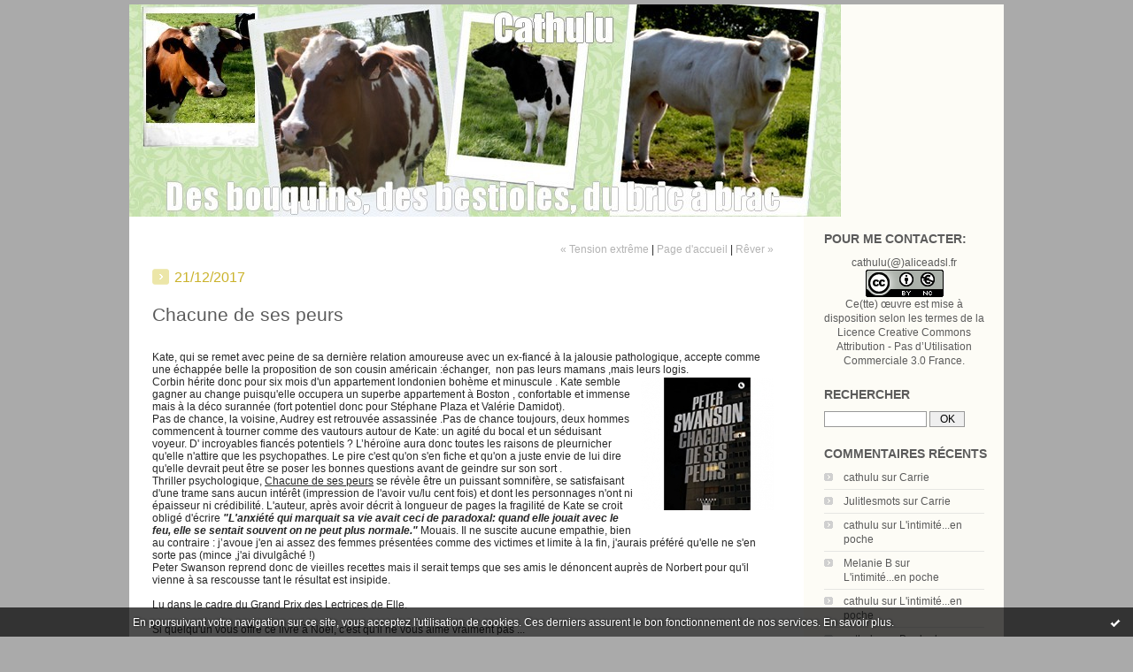

--- FILE ---
content_type: text/html; charset=UTF-8
request_url: http://www.cathulu.com/archive/2017/12/21/chacune-de-ses-peurs-6010277.html
body_size: 10384
content:
<!DOCTYPE html PUBLIC "-//W3C//DTD XHTML 1.0 Transitional//EN" "http://www.w3.org/TR/xhtml1/DTD/xhtml1-transitional.dtd">
<html xmlns="http://www.w3.org/1999/xhtml" xml:lang="fr" lang="fr">
<head>
<link rel="icon" href="https://static.hautetfort.com/backend/graphics/favicon.ico" type="image/x-icon" />
<title>Chacune de ses peurs : cathulu</title>
<meta name="description" content="Kate, qui se remet avec peine de sa dernière relation amoureuse avec un ex-fiancé à la jalousie pathologique, accepte comme une échappée belle la..." /><link rel="canonical" href="http://www.cathulu.com/archive/2017/12/21/chacune-de-ses-peurs-6010277.html" />
<meta name="keywords" content="peter swanson" />
<meta name="abstract" content="" />
<meta http-equiv="Content-Type" content="text/html; charset=utf-8" />
<meta name="publisher" content="http://www.blogspirit.com/" />
<meta name="generator" content="http://www.blogspirit.com/" />
<meta name="robots" content="index,follow" />
<link rel="stylesheet" href="https://static.hautetfort.com/backend/skins/set8/cab22a/style-cs.css" type="text/css" />
<link rel="stylesheet" href="http://www.cathulu.com/style.css?1763999153" type="text/css" />
<link rel="alternate" type="application/atom+xml" title="Atom" href="http://www.cathulu.com/atom.xml" />
<link rel="alternate" type="application/rss+xml" title="RSS" href="http://www.cathulu.com/index.rss" />
<link rel="start" href="http://www.cathulu.com/" title="Home" />
<link rel="prev" href="http://www.cathulu.com/archive/2017/12/08/tension-extreme-6006322.html" title="Tension extrême" />
<link rel="next" href="http://www.cathulu.com/archive/2017/12/27/rever-6011640.html" title="Rêver" />
<script type="text/javascript" src="https://static.hautetfort.com/backend/javascript/prototype-min.js"></script>
<script type="text/javascript" src="https://static.hautetfort.com/backend/javascript/validator.js"></script>
<script type="text/javascript" src="https://static.hautetfort.com/backend/javascript/rememberme.js"></script>
<script type="text/javascript">
        
        var useAuth = false;
        function submitForm(objForm) {
            handleRemember(objForm);
            if(validateForm(objForm)) {
                return true;
            } else {
                return false;
            }
        }
        function validateForm(objForm) {
          return validateFormpost_comment(objForm);
        }
        function validateFormpost_comment(objForm) {
          var validResult = true;
          var spanText;
          var spanElt;
          var tempText;
          widgetsWithError = new Array();

        if(!useAuth && !checkLength(objForm.elements['post_comment_author'])) {
          spanText = "Saisissez votre nom.";
          validResult=false;
        } else {
         spanText = '';
        }
        putInnerText("post_comment_author_error",spanText);


        if(!useAuth && !isEmail(objForm.elements['post_comment_author_email'])) {
          spanText = "Saisissez votre email.";
          validResult=false;
        } else {
         spanText = '';
        }
        putInnerText("post_comment_author_email_error",spanText);

        if(!checkLength(objForm.elements['post_comment_source'],1)) {
          spanText = "Écrire un commentaire.";
          validResult=false;
        } else {
         spanText = '';
        }
        putInnerText("post_comment_source_error",spanText);

          return validResult;
        }
        
        </script>
<meta property="og:title" content="Chacune de ses peurs"/>
<meta property="og:description" content="Kate, qui se remet avec peine de sa dernière relation amoureuse avec un ex-fiancé à la jalousie pathologique, accepte comme une échappée belle la..."/>
<meta property="og:image" content="https://size.blogspirit.net/cathulu.com/www/560/media/00/00/4161470897.jpg" />
<script type="text/javascript">

function popupCenter(url,width,height,xtr) {
    var top=(screen.height-height)/2;
    var left=(screen.width-width)/2;
    window.open(url,"",xtr+",top="+top+",left="+left+",width="+width+",height="+height);
}

</script>
<style type="text/css">
body {
margin-bottom: 0px;
}
#toppub { display: block; width: 555px; height: 140px; margin: 0 auto;}
.content a img {border:0px;}
#footer {
text-align: center;
font-size: 65%;
width: auto;
margin: 2em auto 0px auto;
color: #000;
line-height: 210%;
display: block;
padding: 5px 15px;
background: #fff;
border-top: 1px solid #000;
}
#footer a {
color: #000;
text-decoration: underline;
background-color: transparent;
display: inline;
}
#footer a:hover {
color: #000;
text-decoration: underline;
background-color: transparent;
display: inline;
}
#sponsored-links {
display: block;
margin: 0;
padding: 0;
border: 0;
background: transparent;
margin-bottom: -5px;
}
</style>
</head>
<body>
<div data-cookie="off"><p data-close><a href="#" title="J'ai lu ce message"><span class="ui-icon ui-icon-check">Ok</span></a></p><p data-text>En poursuivant votre navigation sur ce site, vous acceptez l'utilisation de cookies. Ces derniers assurent le bon fonctionnement de nos services. <a href="https://www.hautetfort.com/cookies.html" title="En savoir plus sur les cookies" target="_blank">En savoir plus</a>.</p></div><style>[data-cookie]{display:none;position:fixed;backface-visibility:hidden;bottom:0;left:0;width:100%;background:black;background:url([data-uri]);color:white;padding:.5em 0;text-align:center;z-index:9999;}
[data-cookie~="on"]{display:block;}
[data-cookie] p{color:white;font-size:12px;margin:0;padding:0 .5em;line-height:1.3em;text-shadow:1px 0 3px rgba(0,0,0,1);}
[data-cookie] a{color:white;}
[data-cookie] [data-text]{margin:1px auto 0;text-align:left;max-width:980px;}
[data-cookie] [data-close]{float:right;margin:0 .5em;}
[data-cookie] .ui-icon{background-image: url(//download.jqueryui.com/themeroller/images/ui-icons_ffffff_256x240.png);}
.ui-icon-check {background-position: -64px -144px;}
.ui-icon {height: 16px;width: 16px;}
.ui-icon {background-repeat: no-repeat;display: block;overflow: hidden;text-indent: -99999px;}
@media print {[data-cookie]{display:none;}}
</style>
<div id="container">
<div class="container-decorator1">
<div class="container-decorator2">
<div id="banner-img">
<div class="banner-img-decorator1">
<div class="banner-img-decorator2">
<div class="img-link">
<a href="http://www.cathulu.com/"></a>
</div>
</div>
</div>
</div>
<div id="banner">
<div class="banner-decorator1">
<div class="banner-decorator2">
<h1><a href="http://www.cathulu.com/">cathulu</a></h1>
<h2>&nbsp;</h2>
</div>
</div>
</div>
<div id="left">
<div class="left-decorator1">
<div class="left-decorator2">
<div class="sidebar"></div>
</div>
</div>
</div>
<div id="right">
<div class="right-decorator1">
<div class="right-decorator2">
<div class="sidebar"><!--boxsep-->
<div id="box-mybox1348887" class="box-decorator1"><div class="box-decorator2"><div class="box-decorator3"><div class="decorator1"><div class="decorator2"><h2>Pour me contacter:</h2></div></div><div class="boxcontent-decorator1"><div class="boxcontent-decorator2"><div class="boxcontent-decorator3" style="text-align: center">cathulu(@)aliceadsl.fr
<a rel="license" href="http://creativecommons.org/licenses/by-nc/3.0/fr/"><img alt="Licence Creative Commons" style="border-width:0" src="http://i.creativecommons.org/l/by-nc/3.0/fr/88x31.png" /></a><br />Ce(tte) œuvre est mise à disposition selon les termes de la <a rel="license" href="http://creativecommons.org/licenses/by-nc/3.0/fr/">Licence Creative Commons Attribution - Pas d’Utilisation Commerciale 3.0 France</a>.<!--wizard:text--></div></div></div></div></div></div><!--boxsep-->
<div class="box-decorator1" id="box-search"> <div class="box-decorator2"> <div class="box-decorator3"> <div class="decorator1"> <div class="decorator2"> <h2>Rechercher</h2> </div> </div> <div class="boxcontent-decorator1"> <div class="boxcontent-decorator2"> <div class="boxcontent-decorator3"> <form action="/apps/search/" method="get" name="search"> <input name="s" type="text"/> <input type="submit" class="search_button" value="OK"/> </form> </div> </div> </div> </div> </div> </div><!--boxsep-->
<div id="box-recentcomments" class="box-decorator1"><div class="box-decorator2"><div class="box-decorator3"> <div class="decorator1"><div class="decorator2"><h2>Commentaires récents</h2></div></div> <div class="boxcontent-decorator1"><div class="boxcontent-decorator2"><div class="boxcontent-decorator3"> <ul> <li><a href="http://www.cathulu.com/archive/2025/11/10/carrie-6569758.html#c9123241">cathulu</a> sur <a href="http://www.cathulu.com/archive/2025/11/10/carrie-6569758.html">Carrie</a></li>    <li><a href="http://www.cathulu.com/archive/2025/11/10/carrie-6569758.html#c9123100">Julitlesmots</a> sur <a href="http://www.cathulu.com/archive/2025/11/10/carrie-6569758.html">Carrie</a></li>    <li><a href="http://www.cathulu.com/archive/2025/11/22/l-intimite-en-poche-6570828.html#c9123072">cathulu</a> sur <a href="http://www.cathulu.com/archive/2025/11/22/l-intimite-en-poche-6570828.html">L'intimité...en poche</a></li>    <li><a href="http://www.cathulu.com/archive/2025/11/22/l-intimite-en-poche-6570828.html#c9123068">Melanie B</a> sur <a href="http://www.cathulu.com/archive/2025/11/22/l-intimite-en-poche-6570828.html">L'intimité...en poche</a></li>    <li><a href="http://www.cathulu.com/archive/2025/11/22/l-intimite-en-poche-6570828.html#c9123021">cathulu</a> sur <a href="http://www.cathulu.com/archive/2025/11/22/l-intimite-en-poche-6570828.html">L'intimité...en poche</a></li>    <li><a href="http://www.cathulu.com/archive/2025/11/21/border-la-bete-en-poche-6570833.html#c9123020">cathulu</a> sur <a href="http://www.cathulu.com/archive/2025/11/21/border-la-bete-en-poche-6570833.html">Border la Bête...en poche</a></li>    <li><a href="http://www.cathulu.com/archive/2025/11/22/l-intimite-en-poche-6570828.html#c9122987">Aifelle</a> sur <a href="http://www.cathulu.com/archive/2025/11/22/l-intimite-en-poche-6570828.html">L'intimité...en poche</a></li>    <li><a href="http://www.cathulu.com/archive/2025/11/21/border-la-bete-en-poche-6570833.html#c9122961">Ingannmic</a> sur <a href="http://www.cathulu.com/archive/2025/11/21/border-la-bete-en-poche-6570833.html">Border la Bête...en poche</a></li>    <li><a href="http://www.cathulu.com/archive/2025/11/21/border-la-bete-en-poche-6570833.html#c9122923">cathulu</a> sur <a href="http://www.cathulu.com/archive/2025/11/21/border-la-bete-en-poche-6570833.html">Border la Bête...en poche</a></li>    <li><a href="http://www.cathulu.com/archive/2025/11/21/border-la-bete-en-poche-6570833.html#c9122914">Aifelle</a> sur <a href="http://www.cathulu.com/archive/2025/11/21/border-la-bete-en-poche-6570833.html">Border la Bête...en poche</a></li> </ul> </div></div></div> </div></div></div> <!--boxsep-->
<div id="box-recentposts" class="box-decorator1"><div class="box-decorator2"><div class="box-decorator3"> <div class="decorator1"><div class="decorator2"><h2>Notes récentes</h2></div></div> <div class="boxcontent-decorator1"><div class="boxcontent-decorator2"><div class="boxcontent-decorator3"> <ul> <li><a href="http://www.cathulu.com/archive/2025/11/22/l-intimite-en-poche-6570828.html">L'intimité...en poche</a></li>    <li><a href="http://www.cathulu.com/archive/2025/11/21/border-la-bete-en-poche-6570833.html">Border la Bête...en poche</a></li>    <li><a href="http://www.cathulu.com/archive/2025/11/20/la-fugue-6570824.html">La Fugue</a></li>    <li><a href="http://www.cathulu.com/archive/2025/11/18/nullipares-et-alors-etre-sans-enfants-6570816.html">Nullipares et alors ? Être sans enfants </a></li>    <li><a href="http://www.cathulu.com/archive/2025/11/10/carrie-6569758.html">Carrie</a></li>    <li><a href="http://www.cathulu.com/archive/2025/11/06/delautrecotedelamere-netgalleyfrance-6569189.html">#Delautrecôtédelamère #NetGalleyFrance !</a></li>    <li><a href="http://www.cathulu.com/archive/2025/11/04/trois-enterrements-6569047.html">Trois enterrements</a></li>    <li><a href="http://www.cathulu.com/archive/2025/10/29/les-preuves-de-mon-innocence-6568237.html">Les preuves de mon innocence</a></li>    <li><a href="http://www.cathulu.com/archive/2025/10/22/apres-la-brume-en-poche-6567343.html">Après la brume...en poche</a></li>    <li><a href="http://www.cathulu.com/archive/2025/10/21/searoad-6567073.html">Searoad</a></li> </ul> </div></div></div> </div></div></div> <!--boxsep-->
<div id="box-calendar" class="box-decorator1"><div class="box-decorator2"><div class="box-decorator3">
<div class="decorator1"><div class="decorator2"><h2>Novembre&nbsp;2025</h2></div></div>
<div class="boxcontent-decorator1"><div class="boxcontent-decorator2"><div class="boxcontent-decorator3">
<div class="calendar-box">
<table class="calendar" border="0" cellpadding="1" cellspacing="1">
<tr>
<th class="day-of-week">D</th>
<th class="day-of-week">L</th>
<th class="day-of-week">M</th>
<th class="day-of-week">M</th>
<th class="day-of-week">J</th>
<th class="day-of-week">V</th>
<th class="day-of-week">S</th>
</tr>
<tr valign="top">
<td class="day even"></td>
<td class="day odd"></td>
<td class="day even"></td>
<td class="day odd"></td>
<td class="day even"></td>
<td class="day odd"></td>
<td class="day even"> 1</td>
</tr>
<tr valign="top">
<td class="day odd"> 2</td>
<td class="day even"> 3</td>
<td class="day odd selected"><a rel="nofollow" href="http://www.cathulu.com/archive/2025/11/04/index.html"> 4</a></td>
<td class="day even"> 5</td>
<td class="day odd selected"><a rel="nofollow" href="http://www.cathulu.com/archive/2025/11/06/index.html"> 6</a></td>
<td class="day even"> 7</td>
<td class="day odd"> 8</td>
</tr>
<tr valign="top">
<td class="day even"> 9</td>
<td class="day odd selected"><a rel="nofollow" href="http://www.cathulu.com/archive/2025/11/10/index.html">10</a></td>
<td class="day even">11</td>
<td class="day odd">12</td>
<td class="day even">13</td>
<td class="day odd">14</td>
<td class="day even">15</td>
</tr>
<tr valign="top">
<td class="day odd">16</td>
<td class="day even">17</td>
<td class="day odd selected"><a rel="nofollow" href="http://www.cathulu.com/archive/2025/11/18/index.html">18</a></td>
<td class="day even">19</td>
<td class="day odd selected"><a rel="nofollow" href="http://www.cathulu.com/archive/2025/11/20/index.html">20</a></td>
<td class="day even selected"><a rel="nofollow" href="http://www.cathulu.com/archive/2025/11/21/index.html">21</a></td>
<td class="day odd selected"><a rel="nofollow" href="http://www.cathulu.com/archive/2025/11/22/index.html">22</a></td>
</tr>
<tr valign="top">
<td class="day even">23</td>
<td class="day odd">24</td>
<td class="day even">25</td>
<td class="day odd">26</td>
<td class="day even today">27</td>
<td class="day odd">28</td>
<td class="day even">29</td>
</tr>
<tr valign="top">
<td class="day odd">30</td>
<td class="day even"></td>
<td class="day odd"></td>
<td class="day even"></td>
<td class="day odd"></td>
<td class="day even"></td>
<td class="day odd"></td>
</tr>
</table>
</div>
</div></div></div>
</div></div></div><!--boxsep-->
<div id="box-populartags" class="box-decorator1"><div class="box-decorator2"><div class="box-decorator3"> <div class="decorator1"><div class="decorator2"><h2>Tags populaires</h2></div></div> <div class="boxcontent-decorator1"><div class="boxcontent-decorator2"><div class="boxcontent-decorator3"> <ul class="popular-tags"><li> <a style="font-size: 180%;" href="http://www.cathulu.com/tag/schtroumpf+grognon+le+retour">schtroumpf grognon le retour</a> </li>  <li> <a style="font-size: 150%;" href="http://www.cathulu.com/tag/famille">famille</a> </li>  <li> <a style="font-size: 165%;" href="http://www.cathulu.com/tag/femmes">femmes</a> </li>  <li> <a style="font-size: 165%;" href="http://www.cathulu.com/tag/amour">amour</a> </li>  <li> <a style="font-size: 195%;" href="http://www.cathulu.com/tag/humour">humour</a> </li>  <li> <a style="font-size: 150%;" href="http://www.cathulu.com/tag/jean-louis+fournier">jean-louis fournier</a> </li>  <li> <a style="font-size: 150%;" href="http://www.cathulu.com/tag/carole+fives">carole fives</a> </li>  <li> <a style="font-size: 150%;" href="http://www.cathulu.com/tag/anne+fine">anne fine</a> </li>  <li> <a style="font-size: 165%;" href="http://www.cathulu.com/tag/adolescence">adolescence</a> </li>  <li> <a style="font-size: 165%;" href="http://www.cathulu.com/tag/pascal+dessaint">pascal dessaint</a> </li> </ul> </div></div></div> </div></div></div><!--boxsep-->
<div id="box-categories" class="box-decorator1"><div class="box-decorator2"><div class="box-decorator3"> <div class="decorator1"> <div class="decorator2"><h2>Catégories</h2></div></div> <div class="boxcontent-decorator1"><div class="boxcontent-decorator2"><div class="boxcontent-decorator3"> <ul>     <li> <a href="http://www.cathulu.com/a-vos-oreilles/">à vos oreilles!</a>    </li>  <li> <a href="http://www.cathulu.com/anthologie/">anthologie</a>    </li>  <li> <a href="http://www.cathulu.com/art/">Art</a>    </li>  <li> <a href="http://www.cathulu.com/autobiographie/">Autobiographie</a>    </li>  <li> <a href="http://www.cathulu.com/bd/">BD</a>    </li>  <li> <a href="http://www.cathulu.com/biographie/">Biographie</a>    </li>  <li> <a href="http://www.cathulu.com/bric-a-brac/">Bric à Brac</a>    </li>  <li> <a href="http://www.cathulu.com/challenge-des-saisons/">challenge des saisons</a>    </li>  <li> <a href="http://www.cathulu.com/chroniques/">chroniques</a>    </li>  <li> <a href="http://www.cathulu.com/collection-de-noms-d/">collection de noms de rues</a>    </li>  <li> <a href="http://www.cathulu.com/croque-sur-le-vif/">Croqué sur le vif</a>    </li>  <li> <a href="http://www.cathulu.com/document/">Document</a>    </li>  <li> <a href="http://www.cathulu.com/enquete/">Enquête</a>    </li>  <li> <a href="http://www.cathulu.com/essai/">Essai</a>    </li>  <li> <a href="http://www.cathulu.com/extraits/">Extraits</a>    </li>  <li> <a href="http://www.cathulu.com/faune-et-flore-de-mo/">Faune et flore de mon cottage ;)</a>    </li>  <li> <a href="http://www.cathulu.com/feuilleton-de-l-ete/">Feuilleton de l'été</a>    </li>  <li> <a href="http://www.cathulu.com/feuillets-d-usine/">Feuillets d'usine</a>    </li>  <li> <a href="http://www.cathulu.com/gourmandises/">Gourmandises</a>    </li>  <li> <a href="http://www.cathulu.com/humour/">Humour</a>    </li>  <li> <a href="http://www.cathulu.com/index/">index</a>    </li>  <li> <a href="http://www.cathulu.com/je-l-ai-entendu/">je l'ai entendu !</a>    </li>  <li> <a href="http://www.cathulu.com/je-l-ai-lu/">Je l'ai lu !</a>    </li>  <li> <a href="http://www.cathulu.com/je-l-ai-vu/">je l'ai vu !</a>    </li>  <li> <a href="http://www.cathulu.com/je-ne-regrette-pas-d/">je ne regrette pas de les avoir juste empruntés</a>    </li>  <li> <a href="http://www.cathulu.com/jeunesse/">Jeunesse</a>    </li>  <li> <a href="http://www.cathulu.com/journal-intime/">journal intime</a>    </li>  <li> <a href="http://www.cathulu.com/l-amour-des-mots/">l'amour des  mots</a>    </li>  <li> <a href="http://www.cathulu.com/l-etagere-des-indispensables/">l'étagère des indispensables</a>    </li>  <li> <a href="http://www.cathulu.com/la-galerie-des-vache/">la galerie  des vaches</a>    </li>  <li> <a href="http://www.cathulu.com/laches-abandons/">Lâches abandons</a>    </li>  <li> <a href="http://www.cathulu.com/le-bon-plan-de-fin-de-semaine/">le bon plan de fin de semaine</a>    </li>  <li> <a href="http://www.cathulu.com/les-dits-de-ferdi/">les dits de Ferdi</a>    </li>  <li> <a href="http://www.cathulu.com/les-livres-qui-font/">Les livres qui font du bien</a>    </li>  <li> <a href="http://www.cathulu.com/lettres/">Lettres</a>    </li>  <li> <a href="http://www.cathulu.com/litterature-irlandaise/">Littérature irlandaise</a>    </li>  <li> <a href="http://www.cathulu.com/litterature-neerlandaise/">Littérature néerlandaise</a>    </li>  <li> <a href="http://www.cathulu.com/livre-poisson/">livre  poisson</a>    </li>  <li> <a href="http://www.cathulu.com/livres-voyageurs/">Livres voyageurs</a>    </li>  <li> <a href="http://www.cathulu.com/lu-par-ferdinand-7an/">Lu par Ferdinand (7ans)</a>    </li>  <li> <a href="http://www.cathulu.com/lu-par-ferdinand-8an/">Lu par ferdinand (8ans)</a>    </li>  <li> <a href="http://www.cathulu.com/lu-par-ferdinand-presque-9-ans/">Lu par Ferdinand (presque 9 ans!)</a>    </li>  <li> <a href="http://www.cathulu.com/lu-par-ferdinand-9ans/">Lu par Ferdinand 9ans !</a>    </li>  <li> <a href="http://www.cathulu.com/memoires/">mémoires</a>    </li>  <li> <a href="http://www.cathulu.com/nouvelles-belges/">nouvelles belges</a>    </li>  <li> <a href="http://www.cathulu.com/nouvelles-etrangeres/">Nouvelles étrangères</a>    </li>  <li> <a href="http://www.cathulu.com/nouvelles-francaises/">Nouvelles françaises</a>    </li>  <li> <a href="http://www.cathulu.com/objet-litteraire-non-identifi/">Objet Littéraire  Non Identifi</a>    </li>  <li> <a href="http://www.cathulu.com/objet-litteraire-non-identifie/">Objet Littéraire  Non Identifié</a>    </li>  <li> <a href="http://www.cathulu.com/philosophie/">Philosophie</a>    </li>  <li> <a href="http://www.cathulu.com/photographies/">Photographies</a>    </li>  <li> <a href="http://www.cathulu.com/poesie/">Poésie</a>    </li>  <li> <a href="http://www.cathulu.com/pratique/">Pratique</a>    </li>  <li> <a href="http://www.cathulu.com/prix-landerneau/">Prix Landerneau</a>    </li>  <li> <a href="http://www.cathulu.com/prix-landerneau-2009/">Prix Landerneau 2009</a>    </li>  <li> <a href="http://www.cathulu.com/recit/">Récit</a>    </li>  <li> <a href="http://www.cathulu.com/recit-de-vie/">Récit de vie</a>    </li>  <li> <a href="http://www.cathulu.com/rentree-2009/">Rentrée 2009</a>    </li>  <li> <a href="http://www.cathulu.com/rentree-2010/">rentrée 2010</a>    </li>  <li> <a href="http://www.cathulu.com/rentree-2011/">rentrée 2011</a>    </li>  <li> <a href="http://www.cathulu.com/rentree-2012/">rentrée 2012</a>    </li>  <li> <a href="http://www.cathulu.com/rentree-2013/">rentrée 2013</a>    </li>  <li> <a href="http://www.cathulu.com/rntree-2014/">Rentrée 2014</a>    </li>  <li> <a href="http://www.cathulu.com/rentree-2015/">rentrée 2015</a>    </li>  <li> <a href="http://www.cathulu.com/rentree-2016/">Rentrée 2016</a>    </li>  <li> <a href="http://www.cathulu.com/rentree-2017/">rentrée 2017</a>    </li>  <li> <a href="http://www.cathulu.com/rentree-2018/">rentrée 2018</a>    </li>  <li> <a href="http://www.cathulu.com/rentree-2019/">Rentrée 2019</a>    </li>  <li> <a href="http://www.cathulu.com/rentree-2020/">Rentrée 2020</a>    </li>  <li> <a href="http://www.cathulu.com/rentree-2021/">Rentrée 2021</a>    </li>  <li> <a href="http://www.cathulu.com/rentree-2022/">Rentrée 2022</a>    </li>  <li> <a href="http://www.cathulu.com/rentree-2023/">Rentrée 2023</a>    </li>  <li> <a href="http://www.cathulu.com/rentree-litteraire-2024/">Rentrée Littéraire 2024</a>    </li>  <li> <a href="http://www.cathulu.com/rentree-litteraire-2025/">Rentrée Littéraire 2025</a>    </li>  <li> <a href="http://www.cathulu.com/roman-belge/">Roman belge</a>    </li>  <li> <a href="http://www.cathulu.com/roman-graphique/">roman graphique</a>    </li>  <li> <a href="http://www.cathulu.com/roman-photo/">Roman-photo</a>    </li>  <li> <a href="http://www.cathulu.com/romans-etrangers/">romans étrangers</a>    </li>  <li> <a href="http://www.cathulu.com/romans-francais/">romans français</a>    </li>  <li> <a href="http://www.cathulu.com/romans-italiens/">romans italiens</a>    </li>  <li> <a href="http://www.cathulu.com/romans-polonais/">romans polonais</a>    </li>  <li> <a href="http://www.cathulu.com/romans-suisses/">romans suisses</a>    </li>  <li> <a href="http://www.cathulu.com/scien-fiction/">Science-Fiction</a>    </li>  <li> <a href="http://www.cathulu.com/sciences/">Sciences</a>    </li>  <li> <a href="http://www.cathulu.com/temoignage/">témoignage</a>    </li>  <li> <a href="http://www.cathulu.com/theatre/">théâtre</a>    </li>  <li> <a href="http://www.cathulu.com/tres-utiles/">très utiles!</a>   </li> </ul> </div></div></div> </div></div></div> <!--boxsep-->
<div id="box-mybox1673574" class="box-decorator1"><div class="box-decorator2"><div class="box-decorator3"><div class="decorator1"><div class="decorator2"><h2>Les matutinales</h2></div></div><div class="boxcontent-decorator1"><div class="boxcontent-decorator2"><div class="boxcontent-decorator3" style="text-align: center"><li><a href="http://legoutdeslivres.hautetfort.com/">Aifelle</a></li> <li><a href="http://claraetlesmots.blogspot.fr"/>Clara</a></li> <li><a href="http://winniethepooh.canalblog.com//">Madamepale</a></li> <li><a href="http://cuneipage.wordpress.com//">Cunéipage</a></li><!--wizard:text--></div></div></div></div></div></div><!--boxsep-->
<div id="box-mybox1348402" class="box-decorator1"><div class="box-decorator2"><div class="box-decorator3"><div class="decorator1"><div class="decorator2"><h2>Blogs gourmands</h2></div></div><div class="boxcontent-decorator1"><div class="boxcontent-decorator2"><div class="boxcontent-decorator3"></ul> <li><a href="http://scally.typepad.com//">C'est moi qui l'ai fait !</a></li> <li><a href="http://www.biogourmand.info//">Valérie Cupillard </a></li><!--wizard:text--></div></div></div></div></div></div><!--boxsep-->
<div id="box-mybox1586302" class="box-decorator1"><div class="box-decorator2"><div class="box-decorator3"><div class="decorator1"><div class="decorator2"><h2>Ecrivains /Ecrivains publics</h2></div></div><div class="boxcontent-decorator1"><div class="boxcontent-decorator2"><div class="boxcontent-decorator3"><li><a href="http://scriptura-ecrivainpublic.e-monsite.com/"> Scriptura écrivain public</a></li> <li><a href="http://agneslaroche.blogspot.com/">Agnès Laroche</a></li> <li><a href="http://catherineleblanc.blogspot.com/">Catherine Leblanc</a></li> <li><a href="http://www.pascaldessaint.fr/">Pascal Dessaint</a></li> <li><a href="http://motcomptedouble.blog.lemonde.fr/">Françoise Guérin</a></li> <li><a href="http://www.katherine-pancol.com/">Katherine Pancol</a></li> <li><a href="http://ancion.hautetfort.com/">Nicolas Ancion</a></li> <li><a href="http://georges-flipo-auteur.over-blog.com/">Georges Flipo</a></li> <li><a href="http://www.carolezalberg.com/">Carole Zalberg</a></li><!--wizard:text--></div></div></div></div></div></div><!--boxsep-->
<div id="box-mybox1348403" class="box-decorator1"><div class="box-decorator2"><div class="box-decorator3"><div class="decorator1"><div class="decorator2"><h2>De quoi remplir nos bibliothèques</h2></div></div><div class="boxcontent-decorator1"><div class="boxcontent-decorator2"><div class="boxcontent-decorator3"><li><a href="http://legoutdeslivres.canalblog.com/">Aifelle</a></li> <li><a href=" http://albertine22.canalblog.com/">Albertine</a></li> <li><a href="http://antigonehc.canalblog.com/">Antigone</a></li> <li><a href="http://www.babelio.com/index.php">Babelio</a></li> <li><a href="http://bibliodudolmen.canalblog.com/">biblio du dolmen (Joëlle)</a></li> <li><a href="http://surmesbrizees.wordpress.com//">Brize</a></li> <li><a href="http://les-routes-de-l-imaginaire.blogspirit.com/">Cathe</a></li> <li><a href="http://cecile.ch-baudry.com/">Cécile</a></li> <li><a href="http:////leterrierdechiffonnette.hautetfort.com//">Chiffonnette</a></li> <li><a href="http://fibromaman.blogspot.com/">Clara </a></li> <li><a href="http://chezclarabel.blogspirit.com/">clarabel (1)</a></li> <li><a href="http://blogclarabel.canalblog.com/">clarabel (2)</a></li> <li><a href="http://asautsetagambades.hautetfort.com/">Dominique</a></li> <li><a href="http://tourner1page.fr/">gawou</a></li> <li><a href="http://lecturissime.over-blog.com/">Hélène</a></li> <li><a href="http://unautreendroit.canalblog.com/">Isabelle</a></li> <li><a href="http://5emedecouverture.wordpress.com///">Karoline</a></li> <li><a href="http://chatperlipopette.blogspot.com/">Katell</a></li> <li><a href="http://lettres-expres.over-blog.com/">kathel</a></li> <li><a href="http://enlisantenvoyageant.blogspot.fr//">Keisha</a></li> <li><a href="http://lesjardinsdhelene.over-blog.com/">Laure </a></li> <li><a href="http://la-petite-liste.blogspot.com/">Sibylline</a></li> <li><a href="http://lilyetseslivres.com//">Lilly</a></li> <li><a href="http://facetiesdelucie.canalblog.com/">Lucie</a></li> <li><a href="http://livresdemalice.blogspot.com/"> Malice</a></li> <li><a href="http://liratouva2.blogspot.com//">Mango</a></li> <li><a href="http://leslecturesdemarie.free.fr/Index.htm">Marie</a></li> <li><a href="http://moncoinlecture.over-blog.com/">Mon coin lecture (Karine)</a></li> <li><a href="http://moustafette.canalblog.com/">Moustafette</a></li> <li><a href="http://journal-d-une-lectrice.over-blog.net/">Papillon</a></li> <li><a href="http://dautresviesquelamienne.wordpress.com/">Sandrine</a></li> <li><a href="http://sylire.over-blog.com/">Sylire </a></li> <li><a href="http://www.tamaculture.com/">Tamara</a></li> <li><a href=" http://lyvres.over-blog.com/" >yves</a></li><!--wizard:text--></div></div></div></div></div></div><!--boxsep-->
<div id="box-mybox1348406" class="box-decorator1"><div class="box-decorator2"><div class="box-decorator3"><div class="decorator1"><div class="decorator2"><h2>Enfants blogs</h2></div></div><div class="boxcontent-decorator1"><div class="boxcontent-decorator2"><div class="boxcontent-decorator3"><ul> <li><a href="http://livresdeferdi.canalblog.com/">Leslivres à Ferdi</a></li> <li><a href="http://www.toutoublog.com/titi/">Tibulle cochon</a></li> </ul><!--wizard:text--></div></div></div></div></div></div><!--boxsep-->
<div id="box-mybox1348408" class="box-decorator1"><div class="box-decorator2"><div class="box-decorator3"><div class="decorator1"><div class="decorator2"><h2>Le grand Nord</h2></div></div><div class="boxcontent-decorator1"><div class="boxcontent-decorator2"><div class="boxcontent-decorator3"><ul> <li><a href="http://liliba.canalblog.com/">Liliba </a></li> <li><a href="http://winniethepooh.canalblog.com/">Madamepale</a></li> <li><a href="http://lemondedemirontaine.hautetfort.com/">Mirontaine</a></li><!--wizard:text--></div></div></div></div></div></div><!--boxsep-->
<div id="box-mybox1348409" class="box-decorator1"><div class="box-decorator2"><div class="box-decorator3"><div class="decorator1"><div class="decorator2"><h2>On dirait le sud (ouest)</h2></div></div><div class="boxcontent-decorator1"><div class="boxcontent-decorator2"><div class="boxcontent-decorator3"><ul> <li><a href="http://bill.et.marie.over-blog.com/"> Chez Bill et Marie</a></li> <li><a href="http://jardinsdepareillas.over-blog.com/">jardins de pareillas</a></li> <li><a href="http://jardinsdepareillas.blogspot.com/">jardins de pareillas saison 2</a></li> <li><a href="http://ya-dla-joie.over-blog.com/">Les hirondelles</a></li> <li><a href="http://girlsinpinkcity.canalblog.com/">Girls in pink city </a></li> <li><a href="http://startinblog.canalblog.com">startinblog, des disques, de l'humour, à ne pas rater !</a></li><!--wizard:text--></div></div></div></div></div></div><!--boxsep-->
<div id="box-mybox1348410" class="box-decorator1"><div class="box-decorator2"><div class="box-decorator3"><div class="decorator1"><div class="decorator2"><h2>Pour charmer nos mirettes</h2></div></div><div class="boxcontent-decorator1"><div class="boxcontent-decorator2"><div class="boxcontent-decorator3"><ul> <li><a href="http://charlotteauchoco.canalblog.com/"> Charlotte au chocolat</a></li> <li><a href="http://dansmonsac.canalblog.com/">Bel-gazou</a></li> <li><a href="http://bellzouzou.blogspot.com/">Bellzouzou</a></li> <li><a href="http://blablaetc.canalblog.com/">Blabla etc</a></li/"> <li><a href="http://droledetrame.canalblog.com/">catsotte </a></li> <li><a href="http://feesmaison.com./">féesmaison</a></li> <li><a href="http://www.lesparesseuses.com/">les paresseuses</a></li> <li><a href="http://www.lustucru.canalblog.com./">lustucru</a></li> <li><a href="http://vanb.typepad.com/maviesansmoi/">Ma vie sans moi</a></li> <li><a href="http://www.monblogdefille.com/blog/">mon blog de fille</a></li> <li><a href="http://www.toutsilo.com/">Silo, la seule, l'unique!</a></li> <li><a href="http:///surunfil.canalblog.com">sur un fil</a></li> <li><a href="http://cachot.canalblog.com/">Toujours à l'Ouest</a></li> </ul><!--wizard:text--></div></div></div></div></div></div><!--boxsep-->
<div id="box-archives" class="box-decorator1"><div class="box-decorator2"><div class="box-decorator3"> <div class="decorator1"><div class="decorator2"><h2>Archives</h2></div></div> <div class="boxcontent-decorator1"><div class="boxcontent-decorator2"><div class="boxcontent-decorator3"> <ul><li><a href="http://www.cathulu.com/archive/2025/11/index.html">2025-11</a></li>  <li><a href="http://www.cathulu.com/archive/2025/10/index.html">2025-10</a></li>  <li><a href="http://www.cathulu.com/archive/2025/09/index.html">2025-09</a></li>  <li><a href="http://www.cathulu.com/archive/2025/08/index.html">2025-08</a></li>  <li><a href="http://www.cathulu.com/archive/2025/07/index.html">2025-07</a></li>  <li><a href="http://www.cathulu.com/archive/2025/06/index.html">2025-06</a></li>  <li><a href="http://www.cathulu.com/archive/2025/05/index.html">2025-05</a></li>  <li><a href="http://www.cathulu.com/archive/2025/04/index.html">2025-04</a></li>  <li><a href="http://www.cathulu.com/archive/2025/03/index.html">2025-03</a></li>  <li><a href="http://www.cathulu.com/archive/2025/02/index.html">2025-02</a></li> <li><a href="http://www.cathulu.com/archives/">Toutes les archives</a></li></ul> </div></div></div> </div></div></div><!--boxsep-->
<div id="box-syndication" class="boxtitleless-decorator1"><div class="boxtitleless-decorator2"><div class="boxtitleless-decorator3"><div class="link-note"><a href="http://www.cathulu.com/index.rss"><img src="https://static.hautetfort.com/backend/images/extras/rssvalidated.gif" alt="Syndicate this site (rss)" /></a><br/><a href="http://www.cathulu.com/atom.xml"><img src="https://static.hautetfort.com/backend/images/extras/atom10.gif" alt="Syndicate this site (XML)" /></a><br/></div></div></div></div><!--boxsep-->
<div id="box-youremail" class="boxtitleless-decorator1"><div class="boxtitleless-decorator2"><div class="boxtitleless-decorator3"> <div class="link-note"><a href="&#109;&#97;&#105;&#108;&#116;&#111;&#58;%63%61%74%68%75%6c%75@%61%6c%69%63%65%61%64%73%6c.%66%72" >&#x63;&#x61;&#x74;&#x68;&#x75;&#x6c;&#x75;&#x40;&#x61;&#x6c;&#x69;&#x63;&#x65;&#x61;&#x64;&#x73;&#x6c;&#x2e;&#x66;&#x72;</a></div> </div></div></div><!--boxsep-->
<div id="box-aboutme" class="boxtitleless-decorator1"><div class="boxtitleless-decorator2"><div class="boxtitleless-decorator3"> <div class="link-note"><a href="http://www.cathulu.com/about.html">À propos</a></div> </div></div></div><!--boxsep-->
</div>
</div>
</div>
</div>
<div id="center">
<div class="center-decorator1">
<div class="center-decorator2">
<div class="content">
<p align="right">
<a href="http://www.cathulu.com/archive/2017/12/08/tension-extreme-6006322.html">&laquo; Tension extrême</a> |
<a href="http://www.cathulu.com/">Page d'accueil</a>
| <a href="http://www.cathulu.com/archive/2017/12/27/rever-6011640.html">Rêver &raquo;</a>
</p>
<h2 class="date"><span>21/12/2017</span></h2>
<h3 id="p1"><span>Chacune de ses peurs</span></h3>
<div class="posttext">
<div class="posttext-decorator1">
<div class="posttext-decorator2">
<p>Kate, qui se remet avec peine de sa dernière relation amoureuse avec un ex-fiancé à la jalousie pathologique, accepte comme une échappée belle la proposition de son cousin américain :échanger,&nbsp; non pas leurs mamans ,mais leurs logis.<img id="media-5741138" style="float: right; margin: 0.2em 0 1.4em 0.7em;" title="" src="http://www.cathulu.com/media/00/00/4161470897.jpg" alt="peter swanson" /><br />Corbin hérite donc pour six mois d'un appartement londonien bohème et minuscule . Kate semble gagner au change puisqu'elle occupera un superbe appartement à Boston , confortable et immense mais à la déco surannée (fort potentiel donc pour Stéphane Plaza et Valérie Damidot).<br />Pas de chance, la voisine, Audrey est retrouvée assassinée .Pas de chance toujours, deux hommes commencent à tourner comme des vautours autour de Kate: un agité du bocal et un séduisant voyeur. D' incroyables fiancés potentiels ? L’héroïne aura donc toutes les raisons de pleurnicher qu'elle n'attire que les psychopathes. Le pire c'est qu'on s'en fiche et qu'on a juste envie de lui dire qu'elle devrait peut être se poser les bonnes questions avant de geindre sur son sort .<br />Thriller psychologique, <span style="text-decoration: underline;">Chacune de ses peurs</span> se révèle être un puissant somnifère, se satisfaisant d'une trame sans aucun intérêt (impression de l'avoir vu/lu cent fois) et dont les personnages n'ont ni épaisseur ni crédibilité. L'auteur, après avoir décrit à longueur de pages la fragilité de Kate se croit obligé d'écrire <em><strong>"L'anxiété qui marquait sa vie avait ceci de paradoxal: quand elle jouait avec le feu, elle se sentait souvent on ne peut plus normale."</strong></em> Mouais. Il ne suscite aucune empathie, bien au contraire : j’avoue j'en ai assez des femmes présentées comme des victimes et limite à la fin, j'aurais préféré qu'elle ne s'en sorte pas (mince ,j'ai divulgâché !)<br />Peter Swanson reprend donc de vieilles recettes mais il serait temps que ses amis le dénoncent auprès de Norbert pour qu'il vienne à sa rescousse tant le résultat est insipide.</p>
<p>Lu dans le cadre du Grand Prix des Lectrices de Elle.</p>
<p>Si quelqu'un vous offre ce livre à Noël, c'est qu'il ne vous aime vraiment pas ...</p>
<div style="clear:both;"></div>
</div>
</div>
</div>
<div class="postbottom">
<div class="postbottom-decorator1">
<div class="postbottom-decorator2">
<p class="posted">
07:49 Publié dans <a href="http://www.cathulu.com/romans-etrangers/">romans étrangers</a>  | <a href="http://www.cathulu.com/archive/2017/12/21/chacune-de-ses-peurs-6010277.html" id="a">Lien permanent</a>  | <a href="http://www.cathulu.com/archive/2017/12/21/chacune-de-ses-peurs-6010277.html#comments" rel="nofollow">Commentaires (4)</a>  | Tags : <a href="http://www.cathulu.com/tag/peter+swanson">peter swanson</a> 
</p>
</div>
</div>
</div>
<div class="commentlist">
<a id="comments"></a>
<h2><span>Commentaires</span></h2>
<a id="c8671481"></a>
<p>Nous voilà averties !! il avait de toute façon peu de chance de m'attirer (marre aussi des bécasses qui tombent dans tous les panneaux).</p>
<p class="posted">
Écrit par : <a target="_blank" href="http://legoutdeslivres.canalblog.com" title="Aifelle" rel="nofollow">Aifelle</a> | 21/12/2017
</p>
<a id="c8671487"></a>
<p>Comme Aifelle.<br />
Ah bon elle s'en sort? Oh que je suis étonnée.^_^<br />
Mais ton billet m'a bien égayée.</p>
<p class="posted">
Écrit par : keisha | 21/12/2017
</p>
<a id="c8671492"></a>
<p>Aifelle, la majorité des lecteurs sont des lectrices mais la majorité des écrivains sont des hommes blancs...<br />
Merci Keisha, un vrai pensum ce bouquin ! les pages se tournaient toutes seules tellement je soupirais !</p>
<p class="posted">
Écrit par : cathulu | 21/12/2017
</p>
<a id="c8671760"></a>
<p>Idéal en cas d'insomnies, je note ;-)</p>
<p class="posted">
Écrit par : <a target="_blank" href="http://alexmotamots.fr" title="Alex-Mot-&agrave;-Mots" rel="nofollow">Alex-Mot-&agrave;-Mots</a> | 22/12/2017
</p>
<p>Les commentaires sont fermés.</p>
</div>
</div>
</div>
</div>
</div>
<div style="clear: both;">&#160;</div>
</div>
</div>
</div>
<div id="extraDiv1"><span></span></div><div id="extraDiv2"><span></span></div><div id="extraDiv3"><span></span></div>
<div id="extraDiv4"><span></span></div><div id="extraDiv5"><span></span></div><div id="extraDiv6"><span></span></div>
<script type="text/javascript">
var gaJsHost = (("https:" == document.location.protocol) ? "https://ssl." : "http://www.");
document.write(unescape("%3Cscript src='" + gaJsHost + "google-analytics.com/ga.js' type='text/javascript'%3E%3C/script%3E"));
</script>
<script type="text/javascript">
var pageTracker = _gat._getTracker("UA-3156095-56");
pageTracker._trackPageview();
</script>
<script type="text/javascript" src="https://static.hautetfort.com/backend/javascript/validation-min.js"></script><script type="text/javascript">
// <![CDATA[

function popupCenter(url,width,height,xtr) {
    var top=(screen.height-height)/2;
    var left=(screen.width-width)/2;
    window.open(url,"",xtr+",top="+top+",left="+left+",width="+width+",height="+height);
};

// ]]>
</script><script>
if(typeof jQuery == 'function' && jQuery('div[data-cookie]').length) {
  jQuery('p[data-close] a').on('click', function (event) {
    event.preventDefault();
    jQuery('div[data-cookie]').attr('data-cookie', 'off');
    var d = new Date();
    d.setTime(d.getTime() + (86400000 * 365));
    document.cookie = 'cookies_message=hide; expires=' + d.toGMTString() + '; path=/';
  });
} else if(typeof $$ == 'function' && $$('div[data-cookie]').length) {
  $$('p[data-close] a')[0].observe('click', function (event) {
    event.preventDefault();
    $$('div[data-cookie]')[0].setAttribute('data-cookie', 'off');
    var d = new Date();
    d.setTime(d.getTime() + (86400000 * 365));
    document.cookie = 'cookies_message=hide; expires=' + d.toGMTString() + '; path=/';
  });
}
if (!document.cookie.replace(new RegExp("(?:(?:^|.*;)\\s*cookies_message\\s*\\=\\s*([^;]*).*$)|^.*$"), "$1")) {
  if(typeof jQuery == 'function') {
    jQuery('div[data-cookie]').attr('data-cookie', 'on');
  } else if(typeof $$ == 'function') {
    $$('div[data-cookie]')[0].setAttribute('data-cookie', 'on');
  }
}
</script>
<div id="footer">
<a rel="nofollow" href="http://www.hautetfort.com/moderate.php?blog_url=http%3A%2F%2Fwww.cathulu.com%2F">Déclarer un contenu illicite</a>&nbsp;|
<a rel="nofollow" href="http://www.cathulu.com/mentions-legales.html">Mentions légales de ce blog</a>
</div>
<script type="text/javascript">

  var _gaq = _gaq || [];
  _gaq.push(['_setAccount', 'UA-351048-6']);
  _gaq.push(['_trackPageview']);
_gaq.push(['_trackEvent', 'Unlimited', 'Littérature, Poésie', 'www.cathulu.com']);
_gaq.push(['_trackEvent', 'Unlimited1', 'MultiCategories', 'www.cathulu.com']);


  (function() {
    var ga = document.createElement('script'); ga.type = 'text/javascript'; ga.async = true;
    ga.src = ('https:' == document.location.protocol ? 'https://ssl' : 'http://www') + '.google-analytics.com/ga.js';
    var s = document.getElementsByTagName('script')[0]; s.parentNode.insertBefore(ga, s);
  })();

</script>
</body>
</html>

--- FILE ---
content_type: text/css
request_url: https://static.hautetfort.com/backend/skins/set8/cab22a/style-cs.css
body_size: 2850
content:
/****
*
* PT p4
*
****/
body {
margin: 0px 0px 20px 0px;
padding: 0px;
background-color: #aaaaaa;
color: #000000;
font-family: 'Lucida Grande','Lucida Sans Unicode',Verdana,Arial,sans-serif;
font-size: 105%;
word-spacing: normal;
text-align: center;
}
#container {
margin-right: auto;
margin-left: auto;
margin-top: 5px;
text-align: left;
background: #aaaaaa url("http://static.hautetfort.com/backend/graphics/design/preview/set8/cab22a/f_general.gif") repeat-y 0% 0%;
width: 988px;
}
#container .container-decorator1 {
width: 100%;
}
#container .container-decorator1 .container-decorator2  {
width: 100%;
background: transparent url("http://static.hautetfort.com/backend/graphics/design/preview/set8/cab22a/f_bas.gif") no-repeat 0% 100%;
}
.container-decorator4 .content-decorator {
padding:12px;
}
.container-decorator4 .content {
padding:0px;
}
#left {
display: none;
}
#right {
overflow: hidden;
float: right;
width: 225px;
line-height: 100%;
background: transparent;
color: #000000;
padding-top:16px;
}
#center {
width: 760px;
overflow: hidden;
float: left;
background: transparent;
}
#banner {
color: #ffffff;
height: 120px;
line-height: 100%;
background: transparent url("http://static.hautetfort.com/backend/graphics/design/preview/set8/cab22a/bandeau.gif") no-repeat 0% 0%;
}
#banner h1 {
font-weight:normal;
padding: 43px 25px 0px 25px;
}
#banner h2 {
padding: 10px 25px 0px 25px;
}
#banner a {
color: #ffffff;
text-decoration: none;
}
#banner-img {
background-repeat:no-repeat;
display: none;
}
div.img-link a {
display: block;
text-decoration: none;
width: 100%;
}
.nowrap {
white-space: nowrap;
}
/* CENTRE */
.content {
overflow: visible;
padding: 16px 32px 5px 26px;
font-size: 12px;
}
.content h2 {
margin: 0px 0px 3px 0px;
padding: 3px 0px 3px 25px;
font-size: 16px;
line-height: 100%;
color:#cab22a;
background:url("http://static.hautetfort.com/backend/graphics/design/preview/set8/cab22a/puce2.gif") no-repeat 0px 1px;
}
.content h2.date {
margin: 0px 0px 3px 0px;
padding: 3px 0px 3px 25px;
font-size: 16px;
line-height: 100%;
color:#cab22a;
background:url("http://static.hautetfort.com/backend/graphics/design/preview/set8/cab22a/puce2.gif") no-repeat 0px 1px;
}
.content h3 {
margin: 0px;
padding: 15px 0px 15px 0px;
font-size: 21px;
color:#5b5b5b;
line-height: 1.2em;
}
.content .posttext,
.content p {
font-size: 12px;
color:#272727;
margin:14px 0px;
}
.content a img {border:0px;}
.content blockquote {
font-size: 12px;
}
.content ul {
font-size: 12px;
}
.content ul li{
list-style-type:none;
padding: 0px 0px 0px 22px;
color:#272727;
line-height:150%;
}
.content p.posted {
margin: 15px 0px 30px 0px;
font-size: 11px;
color:#5b5b5b;
clear: both;
background: #f8f8f8 url("http://static.hautetfort.com/backend/graphics/design/preview/set8/cab22a/picto_info.gif") no-repeat 11px 4px;
padding: 5px 28px 5px 28px;
}
.content p.posted a {
color: #5b5b5b;
}
.content p.posted a:hover {
color: #c9ba36;
text-decoration:none;
}
a {
text-decoration: none;
}
a:link {
color: #b3b3b3;
}
a:visited {
color: #e2d879;
}
a:hover {
color: #c9ba36;
}
a:active {
color: #e2d879;
}
/* Sidebar */
.sidebar {
padding: 20px 0px 8px 8px;
color:#5b5b5b;
font-size:12px
}
.decorator1, .decorator2 {
padding: 0px;
margin: 0px;
}
.sidebar ul {
padding: 0px;
margin: 0px 0px 20px 0px;
}
.sidebar ul.subcat{padding-left:20px;}
.sidebar li {
margin: 0px 0px 5px 0px;
list-style-type: none;
}
.sidebar img {
border:5px solid #dcdcdc;
margin:0px;
padding:0px;
}
#right .sidebar li.album, #left .sidebar li.album {
list-style-type: none;
background: none;
border:0px;
text-align:center;
border:0px;
}
#right .sidebar li.album.cover, #left .sidebar li.album.cover, #right .sidebar li.album.cover, #left .sidebar li.album.title {
list-style-type: none;
background: none;
border:0px;
padding:0px 0px 0px 0px;
margin-right:20px;
text-align:center;
border:0px;
}
#right .sidebar li.album a, #left .sidebar li.album a{
font-size:11px;
color:#5b5b5b;
margin:0px 0px 0px 0px;
padding:0px 0px 0px 0px;
border:0px;
}
#left .sidebar li.album a:hover{
color:#c9ba36;
}
#right .sidebar li.album a:hover{
color:#d0d0d0;
}
.sidebar li.link img {
border: 0px;
padding: 0px;
margin: 0px;
vertical-align: -4px;
}
.sidebar a:link, .sidebar a:visited {
color: #000000;
}
.sidebar a:hover, .sidebar a:active {
color: #99cc00;
text-decoration: underline;
}
/* LEFT */
#left .sidebar form{
margin: 0px;
padding: 0px;
}
#left .sidebar form ul li{
background:none;
text-align:left;
margin: 0px 0px 5px 22px;
padding: 0px 0px 0px 0px;
}
#left .sidebar {
padding: 0px 0px 0px 0px;
}
#left .sidebar h2 {
margin: 0px 0px 10px 0px;
font-size: 14px;
font-weight: bold;
color:#cab22a;
border-bottom: 1px solid #d0d0d0;
padding: 0px 22px 2px 22px;
text-transform:uppercase;
line-height:130%;
}
#left .boxcontent-decorator3 {
margin: 0px 22px 21px 22px;
}
#left .sidebar ul {
padding: 0px;
margin: 0px;
}
#left .sidebar li {
margin: 0px;
padding: 5px 0px 10px 22px;
list-style-type: none;
background: url("http://static.hautetfort.com/backend/graphics/design/preview/set8/cab22a/puce.gif") no-repeat 0px 2px;
}
#left .sidebar li.description {
font-size:12px;
text-align: left;
margin: 0px;
padding: 0px 5px 15px 0px;
list-style-type: none;
background: none;
line-height:150%;
}
#left .sidebar a {
text-decoration: none;
font-size:12px;
color:#5b5b5b;
}
#left ul.popular-tags {
margin:0px 0px 22px 0px;
padding:0px;
}
#left ul.popular-tags li {
display: inline;
margin:0px 10px 0px 0px;
padding:0px;
background:none;
}
/* RIGHT */
#right .sidebar form{
margin: 0px;
padding: 0px;
}
#right .sidebar form ul li{
background:none;
text-align:left;
margin: 0px 0px 5px 22px;
padding: 0px 0px 0px 0px;
border:none;
}
#right .sidebar {
padding: 0px 0px 0px 0px;
}
#right .sidebar h2 {
font-size:14px;
font-weight:bold;
color: #5b5b5b;
text-transform:uppercase;
padding: 0px 5px 0px 22px;
line-height:130%;
}
#right .boxcontent-decorator3 {
margin: 10px 22px 21px 22px;
}
#right .sidebar ul {
padding: 0px;
margin: 0px;
}
#right .sidebar li {
margin: 5px 0px 5px 0px;
padding: 0px 22px 5px 22px;
list-style-type: none;
background: url("http://static.hautetfort.com/backend/graphics/design/preview/set8/cab22a/puce3.gif") no-repeat 0px 3px;
_background: url("http://static.hautetfort.com/backend/graphics/design/preview/set8/cab22a/puce3.gif") no-repeat 0px 5px;
border-bottom: 1px solid #E6E6E3;
}
#right .sidebar a {
text-decoration: none;
font-size:12px;
color:#5b5b5b;
}
#right .sidebar li.description {
margin: 0px 0px 10px 0px;
padding: 0px 5px 0px 0px;
list-style-type: none;
background:none;
border:none;
line-height:150%;
}
#right ul.popular-tags {
margin:0px 0px 22px 0px;
padding:0px;
}
#right ul.popular-tags li {
display: inline;
margin:0px 10px 0px 0px;
padding:0px;
background:none;
border:none;
}
/* rollover des liens gauche droite*/
#right a:hover, #right a:active {
color: #d0d0d0;
text-decoration: none;
}
#right li a:hover, #right li a:active, #right .calendar a:hover, #right .calendar a:active {
color: #d0d0d0;
text-decoration: none;
}
#left a:hover, #left a:active {
color: #c9ba36;
text-decoration: none;
}
#left li a:hover, #left li a:active, #left .calendar a:hover, #left .calendar a:active {
color: #c9ba36;
text-decoration: none;
}
#left TD.day a:hover, #right TD.day a:hover {
color:#ffffff;
}
/* fin rollover des lien gauche centre droite*/
.link-note {
font-size: 100%;
text-align: center;
line-height: 100%;
margin: 15px 0px 15px 0px;
}
.link-note img {
border: none;
margin: 5px;
background: transparent;
}
.photo {
margin-bottom: 20px;
}
h1, h2, h3 {
margin: 0px;
padding: 0px;
font-weight: normal;
}
/* Calendar */
.calendar a:link, .calendar a:visited {
color: #ffffff;
}
TABLE.calendar {
border:1px solid #ffffff;
border-collapse:collapse;
background-color: #f5f1d0;
margin: 0px;
padding: 0px 0px 0px 0px;
text-align: left;
width: 169px;
}
TH.day-of-week {
font-size: 10px;
text-align: center;
line-height: 100%;
margin-top: 10px;
list-style-type: none;
}
#right TH.day-of-week, #left TH.day-of-week {
background:#fdfcf6;
color: #272727;
padding:5px;
}
TD.selected-day {
font-size: 10px;
text-align: center;
line-height: 100%;
margin-top: 10px;
list-style-type: none;
background:#ddd162;
}
TD.day {
font-size: 10px;
text-align: center;
line-height: 100%;
margin-top: 10px;
list-style-type: none;
border:1px solid #ffffff;
padding:5px;
}
#left TD.day a, #right TD.day a {
font-size: 10px;
font-weight:bold;
text-align: center;
line-height: 100%;
margin: 0px;
padding:0px 3px 0px 3px;
background:#ddd162;
color:#ffffff;
}
/* Comments */
input {
font-size: 12px;
border:1px solid #999999;
border-width: expression(this.type=="radio"||this.type=="checkbox"?'0px':'');
}
textarea {
clear: both;
width: 99%;
font-size: 12px;
border:1px solid #999999;
}
form  {
padding-top: 1em;
}
form .formelement {
clear: both;
padding-bottom: 10px;
font-size: 12px;
background: transparent;
width: 99%;
}
form .formelement .name {
float: left;
width: auto;
font-size:12px;
}
form .formelement .value {
float: right;
width: 70%;
}
form .formelement .error {
color: #f00;
font-size: 12px;
}
/* Albums */
.album-container {
background-image : none ! important;
background-color: #ffffff ! important;
}
.container-decorator4 {
width: 100%;
padding-bottom:13px;
background: transparent url("http://static.hautetfort.com/backend/graphics/design/preview/set8/cab22a/f_bas_album.gif") no-repeat 100% 100%;
}
.album-container h3 {
text-align: left;
color:#cab22a;
background:url("http://static.hautetfort.com/backend/graphics/design/preview/set8/cab22a/puce2.gif") no-repeat 0px 1px;
margin: 0px 0px 0px 22px;
padding: 3px 0px 5px 26px;
font-weight: bold;
font-size: 16px;
}
.album-container a img {
padding: 3px;
border: 1px solid #000000;
background: #ffffff;
}
.album-container p {
font-size: 70% ! important;
line-height: 150% ! important;
}
.album-container #gallery,
.album-container #cover-intro {
text-align: center;
margin: 0px 0px 0px 0px;
background-color: #ffffff;
width: 988px;
}
* html .album-container #gallery,
* html .album-container #cover-intro {
width: 988px;
}
.album-container #cover-intro p {
font-size:12px;
color:#5b5b5b;
text-align: center;
line-height: 130%;
}
.album-container #cover-intro p a {
font-size:14px;
font-weight: bold;
}
.album-container #cover-intro img {
padding:0px;
border: 5px solid #dcdcdc;
background: #ffffff;
}
.album-container .nav {
text-align: right;
font-size:12px;
color: #5b5b5b;
margin: 22px 38px 0px 0px;
}
.album-container .nav a {
color: #5b5b5b;
text-decoration:none;
}
.album-container .nav a:hover {
color: #c9ba36;
text-decoration:none;
}
.album-container #photo-detail {
margin: 0px 0px 9px 0px;
padding: 0;
background-color: #ffffff;
}
.album-container #photo-detail .photo-container {
padding: 20px;
text-align: center;
}
.album-container #photo-detail .photo-container h4 {
font-size: 14px;
color:#5b5b5b;
}
.album-container #photo-detail .photo-container img {
margin: 0 auto 0 auto;
border: 5px solid #dcdcdc;
background: #ffffff;
}
.album-container #photo-detail .photo-container-no-thumb {
text-align:left;
padding: 25px 25px 0px 25px;
}
.album-container #photo-detail .photo-container-no-thumb h4 {
margin: 0;
font-size: 14px;
color:#5b5b5b;
}
.album-container #photo-detail .photo-container-no-thumb img {
float:left;
margin: 0 25px 25px 0;
border: 5px solid #dcdcdc;
background: #ffffff;
}
.album-container .thumblist {
float: left;
width: 100%;
clear: both;
padding: 0px 0px 0px 12px;
}
.album-container .thumblist img {
float: left;
margin: 10px;
padding: 0px;
border: 5px solid #dcdcdc;
background: #ffffff;
}
.album-container .thumblist-nofloat {
padding-top: 15px;
}
.album-container .thumblist-nofloat img {
margin: 10px;
padding: 0px;
border: 5px solid #dcdcdc;
background: #ffffff;
}
.album-container .thumblist-with-detail {
clear: both;
text-align: left;
width: 95%;
margin: 0px 20px 0px 10px;
}
.album-container .thumblist-with-detail .thumb-container {
float: left;
width: 100%;
}
.album-container .thumblist-with-detail a {
float: left;
font-size: 70%;
}
.album-container .thumblist-with-detail img {
margin: 10px;
padding: 0px;
border: 5px solid #dcdcdc;
background: #ffffff;
}
.album-container .thumblist-with-detail h4 {
margin: 0;
padding: 10px 0 0 0;
font-size: 14px;
color:#5b5b5b;
}
.album-container .thumblist-with-detail a.view-details {
float: right;
}
.spacer {
clear: both;
}
/* Diapo */
body.diapo {
margin: 0px 0px 0px 0px;
padding: 0px;
background-color: #aaaaaa;
}
#diapo-container {
margin: 0px;
padding: 0px;
text-align: center;
width: 95%;
}
#diapo-container .content {
width: 100%;
position: relative;
text-align: center;
padding: 0px;
margin: 20px 0px 0px 0px;
overflow: auto;
height: 500px;
}
#diapo-container .content img {
margin: 0 auto 0 auto;
border: 5px solid #dcdcdc;
}
#diapo-container .content p {
font-size: 12px;
color: #ffffff;
margin: 25px auto 0 auto;
}
#diapo-container .nav {
color: #ffffff;
font-size: 12px;
margin: 0px;
width: 100%;
}
#diapo-container .top {
position: relative;
height: 30px;
}
#diapo-container .bottom {
position: relative;
height: 80px;
text-align: center;
float: left;
padding-top: 1px;
}
#diapo-container .nav .menu {
text-align: center;
width: 100%;
}
#diapo-container .nav .menu select {
background-color: #ffffff;
padding: 0px;
margin: 0px 0px 0px 0px;
color: #231f20;
vertical-align: middle;
}
#diapo-container .nav .close {
text-align: right;
float: right;
line-height: 200%;
}
#diapo-container .nav a {
color: #ffffff;
text-decoration: underline;
}
#diapo-container .nav a:hover, #diapo-container .nav a:active {
text-decoration: underline;
}
ul.category-list {
margin:0px;
padding:0px;
}
ul.archive-list {
margin:0px;
padding:0px;
}
ul.category-list li, ul.archive-list li {
font-size:12px;
list-style-type: none;
background:url("http://static.hautetfort.com/backend/graphics/design/preview/set8/cab22a/puce3.gif") no-repeat 0px 3px;
margin:0px;
padding:0px 0px 0px 17px;
}
ul.popular-tags li {
display: inline;
margin: 0.2em;
}
ul.tag-list {
padding:0;
margin-left:0;
}
ul.tag-list li {
display: inline;
margin: 0.2em;
}
h3.total {
padding: 0;
font-size: 14px;
background : none;
margin-top : 10px;
font-weight:bold;
}
h3.total a {
text-decoration : none;
}
.commentparent, .commentchild  {
line-height: 150%;
margin: 15px 0px;
padding: 0px;
-moz-border-radius: 1% 1% 1% 1%;
-webkit-border-radius: 1% 1% 1% 1%;
}
.commentparent .gravatar, .commentchild .gravatar {
float: left;
margin: 0 5px 5px 0;
}
.commentparent p.posted, .commentchild p.posted {
background: none;
margin: 5px 5px 5px 0;
padding: 0;
}
.commentparent p, .commentchild p {
margin-top:0px;
margin-bottom:0px;
}
.commentchild.author, .commentparent.author {
background-color:#c9ba36;
padding:7px;
}
.commentchild {
margin:4px 0px 4px 40px;
}
#box-search form input.search_button {
width:40px;
}
#box-search form input {
width:110px;
}
.boxtitleless-decorator2 {
padding:0px 22px;
}
.postbottom {
line-height:150%;
}
.content h3 a, .content h3 a:hover, .content h3 a:active, .content h3 a:visited {
color:#5b5b5b;
}
.content h3 a:hover {
text-decoration:underline;
}
.content .commentlist .author a, .content .commentlist .author a:hover {
color:#ffffff;
}
.content .commentlist .author p.posted, .content .commentlist .author p {
color:#ffffff;
}
.content .commentlist .author .posted a {
color:#ffffff;
}
.content .commentlist .author .posted a:hover {
color:#ffffff;
text-decoration:underline;
}
.content .commentlist h2 {
margin-bottom:20px;
}
.content h2#postcomment, .content h2#trackback {
margin:20px 0px;
}
.textlabel, form td {
line-height:150%;
font-size:12px;
}
.emailthis {
line-height:150%;
font-size:12px;
}
.validation-advice {
display:inline;
color: #f00;
}
.sidebar ul.album_layout {
padding: 5px 0px;
}
.sidebar ul.album_layout li.cover {
display: inline;
margin: 0 !important;
}

--- FILE ---
content_type: text/css;charset=UTF-8
request_url: http://www.cathulu.com/style.css?1763999153
body_size: 221
content:
#banner{
display:none;
}
#banner-img{
background-image:url("http://cathulu.hautetfort.com/media/02/00/1920632156.JPG");
height:240px;
display:block
}
div.img-link a{
height:240px;
}
body{
font-family:Arial, sans-serif;
font-size:105%;
word-spacing:normal;
}


--- FILE ---
content_type: application/javascript
request_url: https://static.hautetfort.com/backend/javascript/validation-min.js
body_size: 2356
content:

var Validator=Class.create();Validator.prototype={initialize:function(className,error,test,options){if(typeof test=='function'){this.options=$H(options);this._test=test;}else{this.options=$H(test);this._test=function(){return true};}
this.error=error||'Validation failed.';this.className=className;},test:function(v,elm){return(this._test(v,elm)&&this.options.all(function(p){return Validator.methods[p.key]?Validator.methods[p.key](v,elm,p.value):true;}));}}
Validator.methods={pattern:function(v,elm,opt){return Validation.get('IsEmpty').test(v)||opt.test(v)},minLength:function(v,elm,opt){return v.length>=opt},maxLength:function(v,elm,opt){return v.length<=opt},min:function(v,elm,opt){return v>=parseFloat(opt)},max:function(v,elm,opt){return v<=parseFloat(opt)},notOneOf:function(v,elm,opt){return $A(opt).all(function(value){return v!=value;})},oneOf:function(v,elm,opt){return $A(opt).any(function(value){return v==value;})},is:function(v,elm,opt){return v==opt},isNot:function(v,elm,opt){return v!=opt},equalToField:function(v,elm,opt){return v==$F(opt)},notEqualToField:function(v,elm,opt){return v!=$F(opt)},include:function(v,elm,opt){return $A(opt).all(function(value){return Validation.get(value).test(v,elm);})}}
var Validation=Class.create();Validation.prototype={initialize:function(form,options){this.options=Object.extend({onSubmit:true,stopOnFirst:false,immediate:false,focusOnError:true,useTitles:false,onAjaxSend:function(result,form){return result},onFormValidate:function(result,form){},onElementValidate:function(result,elm){}},options||{});this.form=$(form);if(this.options.onSubmit)Event.observe(this.form,'submit',this.onSubmit.bind(this),false);if(this.options.immediate){var useTitles=this.options.useTitles;var callback=this.options.onElementValidate;Form.getElements(this.form).each(function(input){Event.observe(input,'blur',function(ev){Validation.validate(Event.element(ev),{useTitle:useTitles,onElementValidate:callback});});});}},onSubmit:function(ev){if(!this.validate())Event.stop(ev);},validate:function(){var result=false;var useTitles=this.options.useTitles;var callback=this.options.onElementValidate;if(this.options.stopOnFirst){result=Form.getElements(this.form).all(function(elm){return Validation.validate(elm,{useTitle:useTitles,onElementValidate:callback});});}else{result=Form.getElements(this.form).collect(function(elm){return Validation.validate(elm,{useTitle:useTitles,onElementValidate:callback});}).all();}
if(!result&&this.options.focusOnError){Form.getElements(this.form).findAll(function(elm){return $(elm).hasClassName('validation-failed')}).first().focus()}
this.options.onFormValidate(result,this.form);result=this.options.onAjaxSend(result,this.form);return result;},reset:function(){Form.getElements(this.form).each(Validation.reset);}}
Object.extend(Validation,{validate:function(elm,options){options=Object.extend({useTitle:false,onElementValidate:function(result,elm){}},options||{});elm=$(elm);var cn=elm.classNames();return result=cn.all(function(value){var test=Validation.test(value,elm,options.useTitle);options.onElementValidate(test,elm);return test;});},test:function(name,elm,useTitle){var v=Validation.get(name);var prop='__advice'+name.camelize();try{if(Validation.isVisible(elm)&&!v.test($F(elm),elm)){if(!elm[prop]){var advice=Validation.getAdvice(name,elm);if(advice==null){var errorMsg=useTitle?((elm&&elm.title)?elm.title:v.error):v.error;advice='<div class="validation-advice" id="advice-'+name+'-'+Validation.getElmID(elm)+'" style="display:none">'+errorMsg+'</div>'
switch(elm.type.toLowerCase()){case'checkbox':case'radio':var p=elm.parentNode;if(p){new Insertion.Bottom(p,advice);}else{new Insertion.After(elm,advice);}
break;default:new Insertion.After(elm,advice);}
advice=Validation.getAdvice(name,elm);}
if(typeof Effect=='undefined'){advice.style.display='block';}else{new Effect.Appear(advice,{duration:1});}}
elm[prop]=true;elm.removeClassName('validation-passed');elm.addClassName('validation-failed');return false;}else{var advice=Validation.getAdvice(name,elm);if(advice!=null)advice.hide();elm[prop]='';elm.removeClassName('validation-failed');elm.addClassName('validation-passed');return true;}}catch(e){throw(e)}},isVisible:function(elm){while(elm.tagName!='BODY'){if(!$(elm).visible())return false;elm=elm.parentNode;}
return true;},getAdvice:function(name,elm){return $('advice-'+name+'-'+Validation.getElmID(elm))||$('advice-'+Validation.getElmID(elm));},getElmID:function(elm){return elm.id?elm.id:elm.name;},reset:function(elm){elm=$(elm);var cn=elm.classNames();cn.each(function(value){var prop='__advice'+value.camelize();if(elm[prop]){var advice=Validation.getAdvice(value,elm);advice.hide();elm[prop]='';}
elm.removeClassName('validation-failed');elm.removeClassName('validation-passed');});},add:function(className,error,test,options){var nv={};nv[className]=new Validator(className,error,test,options);Object.extend(Validation.methods,nv);},addAllThese:function(validators){var nv={};$A(validators).each(function(value){nv[value[0]]=new Validator(value[0],value[1],value[2],(value.length>3?value[3]:{}));});Object.extend(Validation.methods,nv);},get:function(name){return Validation.methods[name]?Validation.methods[name]:Validation.methods['_LikeNoIDIEverSaw_'];},methods:{'_LikeNoIDIEverSaw_':new Validator('_LikeNoIDIEverSaw_','',{})}});Validation.add('IsEmpty','',function(v){return((v==null)||(v.length==0));});Validation.addAllThese([['required','This is a required field.',function(v){return!Validation.get('IsEmpty').test(v);}],['validate-number','Please enter a valid number in this field.',function(v){return Validation.get('IsEmpty').test(v)||(!isNaN(v)&&!/^\s+$/.test(v));}],['validate-digits','Please use numbers only in this field. please avoid spaces or other characters such as dots or commas.',function(v){return Validation.get('IsEmpty').test(v)||!/[^\d]/.test(v);}],['validate-alpha','Please use letters only (a-z) in this field.',function(v){return Validation.get('IsEmpty').test(v)||/^[a-zA-Z]+$/.test(v)}],['validate-alphanum','Please use only letters (a-z) or numbers (0-9) only in this field. No spaces or other characters are allowed.',function(v){return Validation.get('IsEmpty').test(v)||/^[a-zA-Z0-9]+$/.test(v)}],['validate-date','Please enter a valid date.',function(v){var test=new Date(v);return Validation.get('IsEmpty').test(v)||!isNaN(test);}],['validate-email','Please enter a valid email address. For example fred@domain.com .',function(v){return Validation.get('IsEmpty').test(v)||/\w{1,}[@][\w\-]{1,}([.]([\w\-]{1,})){1,3}$/.test(v)}],['validate-url','Please enter a valid URL.',function(v){return Validation.get('IsEmpty').test(v)||/^(http|https|ftp):\/\/(([A-Z0-9][A-Z0-9_-]*)(\.[A-Z0-9][A-Z0-9_-]*)+)(:(\d+))?\/?/i.test(v)}],['validate-date-au','Please use this date format: dd/mm/yyyy. For example 17/03/2006 for the 17th of March, 2006.',function(v){if(Validation.get('IsEmpty').test(v))return true;var regex=/^(\d{2})\/(\d{2})\/(\d{4})$/;if(!regex.test(v))return false;var d=new Date(v.replace(regex,'$2/$1/$3'));return(parseInt(RegExp.$2,10)==(1+d.getMonth()))&&(parseInt(RegExp.$1,10)==d.getDate())&&(parseInt(RegExp.$3,10)==d.getFullYear());}],['validate-currency-dollar','Please enter a valid $ amount. For example $100.00 .',function(v){return Validation.get('IsEmpty').test(v)||/^\$?\-?([1-9]{1}[0-9]{0,2}(\,[0-9]{3})*(\.[0-9]{0,2})?|[1-9]{1}\d*(\.[0-9]{0,2})?|0(\.[0-9]{0,2})?|(\.[0-9]{1,2})?)$/.test(v)}],['validate-selection','Please make a selection',function(v,elm){return elm.options?elm.selectedIndex>0:!Validation.get('IsEmpty').test(v);}],['validate-one-required','Please select one of the above options.',function(v,elm){var p=elm.parentNode;var options=p.getElementsByTagName('INPUT');return $A(options).any(function(elm){return $F(elm);});}],['validate-password','Your password must be more than 6 characters and not be \'password\' or the same as your name',{minLength:6,maxLength:15,notOneOf:['password','PASSWORD','1234567','0123456']}],['validate-extension-image','The possible extensions are .jpg,.png,.jpeg,.gif',function(f){nbchar=f.length;if(!nbchar)return true;extension=f.substring(f.lastIndexOf('.'),nbchar).toLowerCase();if(extension=='.jpg'||extension=='.png'||extension=='.jpeg'||extension=='.gif'){return true;}else{return false;}}],['validate-extension-video','The possible extensions are .avi .mov .mpg .mp3 .mp4 .qtl .ram .ra .rm .smi .wma and .wmv',function(f){nbchar=f.length;if(!nbchar)return true;extension=f.substring(f.lastIndexOf('.'),nbchar).toLowerCase();if(extension=='.avi'||extension=='.mov'||extension=='.mpg'||extension=='.mp3'||extension=='.mp4'||extension=='.qtl'||extension=='.ram'||extension=='.ra'||extension=='.rm'||extension=='.smi'||extension=='.wma'||extension=='.wmv'||extension=='.3g2'||extension=='.3gp'||extension=='.m4v'){return true;}else{return false;}}],['validate-extension-file','The extension is not allowed',function(f){nbchar=f.length;if(!nbchar)return true;extension=f.substring(f.lastIndexOf('.'),nbchar).toLowerCase();if(extension=='.php'||extension=='.phps'||extension=='.cgi'){return false;}else{return true;}}]]);
